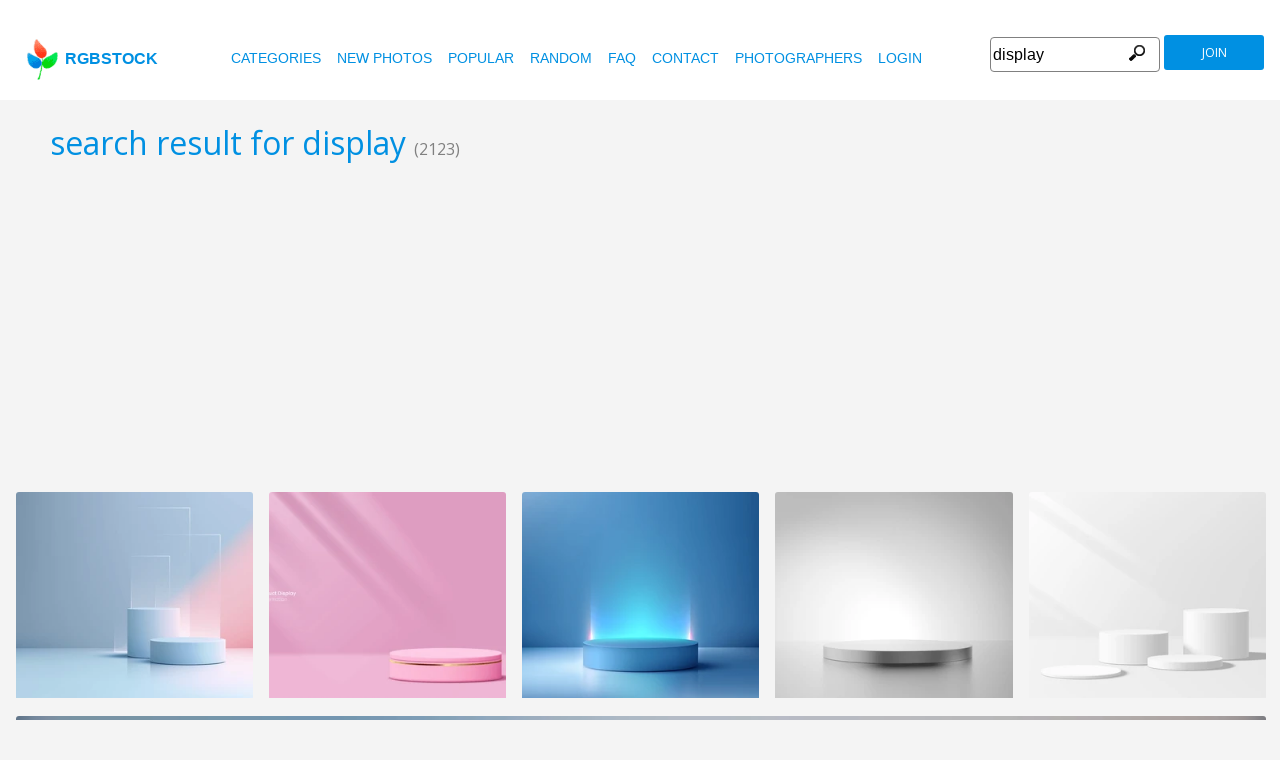

--- FILE ---
content_type: text/html
request_url: https://www.rgbstock.com/images/display
body_size: 9469
content:
<!DOCTYPE html>

<html lang="en">
    <head>

        <title>Free stock photos - Rgbstock - Free stock images</title>
        <link rel="stylesheet" href="/nrgb/css/">
        <link rel="canonical" href="http://www.rgbstock.com/images/display">
        

<meta name="viewport" content="width=device-width, minimum-scale=1.0">
<meta http-equiv="content-type" content="text/html; charset=utf-8" />
<meta name="Keywords" content="random free stock photos, free stock images, photo, photos, free, stock, stock photo, stockphoto, stock photos,image, images, graphic, design, photography, free high quality photos, vector graphic, vectors, photo search, free images, free pictures, royalty free, royalty-free, stock photography, stock images, photo sharing">
<meta name="Description" content=",  Download totally free stock photos from Rgbstock. More than 110,000 stock photos and stock images online. Free account." >
<meta name="msapplication-TileColor" content="#ffffff"/>
<meta name="msapplication-TileImage" content="/img/logo_w8.png"/>
<link rel="icon"  href="/img/logo_w8.png" />

<link rel="alternate" hreflang="pl" href="http://www.rgbstock.pl/images/display">
<link rel="alternate" hreflang="nl" href="http://www.rgbstock.nl/images/display">
<link rel="alternate" hreflang="es" href="http://www.rgbstock.es/images/display">
<link rel="alternate" hreflang="de" href="http://www.rgbstock.de/images/display">
<link rel="alternate" hreflang="ja" href="http://www.rgbstock.jp/images/display">
<link rel="alternate" hreflang="pt" href="http://www.rgbstock.br.com/images/display">
<link rel="alternate" hreflang="en" href="http://www.rgbstock.com/images/display">
<link rel="alternate" hreflang="x-default" href="http://www.rgbstock.com/images/display">

<link rel="search" href="/opensearch/opensearch.xml" type="application/opensearchdescription+xml" title="Rgbstock.com" />
<link rel="dns-prefetch" href="//a.rgbimg.com" />
<link rel="dns-prefetch" href="//b.rgbimg.com" />
<link rel="dns-prefetch" href="//l.rgbimg.com" />
<link rel="dns-prefetch" href="//m.rgbimg.com" />
<meta name="geo.placename" content="Germany" />
<meta name="geo.position" content="50.4779;12.3713" />
<meta name="geo.region" content="Germany" />
<meta name="ICBM" content="50.4779,12.3713" />

<link rel="alternate" type="application/rss+xml" title="RGBStock.com new stock photos" href="http://feeds.feedburner.com/Rgbstockcom-New" />
<link rel="alternate" type="application/rss+xml" title="RGBStock.com popular stock photos" href="http://feeds.feedburner.com/RGBStockcom-popular" />
<link href="https://fonts.googleapis.com/css?family=Open+Sans" rel="stylesheet">
<link href="https://fonts.googleapis.com/icon?family=Material+Icons" rel="stylesheet">
<script async src="https://pagead2.googlesyndication.com/pagead/js/adsbygoogle.js?client=ca-pub-8085413081854836" crossorigin="anonymous"></script>

<!-- %%application::apps/v2/default/pixel::start%% -->
<!-- %%application::apps/v2/default/adinclude::start%% -->
<!-- %%include::parts/googlecounter.html%% -->
<script>
// if(window.top == window.self) {
//     let saquraiapp=document.createElement('script');
//     saquraiapp.src='https://be.saqurai.nl/include/abbab552-ef19-46ff-ab5a-cbe2daab4c30/';
//     saquraiapp.type='text/javascript';
//     saquraiapp.defer=true;
//     document.getElementsByTagName('head').item(0).appendChild(saquraiapp);
// }
</script>

<script type="application/ld+json">
{
  "@context": "http://schema.org",
  "@type": "Organization",
  "name": "Rgbstock.com",
  "alternateName": "More than 110,000 stock photos totally free of charge",
  "url": "http://www.rgbstock.com",
 }
</script>
<script type="application/ld+json">
{
  "@context": "http://schema.org",
  "@type": "Organization",
  "url": "http://www.rgbstock.com",
  "logo": "http://www.rgbstock.com/nrgb/css/img/rgbstock-free-stock-photos.png"
}
</script>

    </head>

    <body class="generalpage">
    <div class="dezeniet">display models multiple part parts plastic retail sales shop display models shop window display models torsos window display models cultural culture decoration decorative Deepavali display-doorway-frame display-set distinctive diwali doorway festival-of-lights frame mogul special style anchor anchored anchored-down angle angled angles backdrop background displayed fixed garden garden-display garden-setting greenery heavy historic maritime maritime-display nautical old plants rain raining ship ship’s anchor shrubbery shrubs solid wet baby lens camera camera lens display camera lens on display camera lenses digital camera digital lens dslr fish eye high contact t lens lens lens display lens expo portrait lens soft lens telephoto wide angle clothes clothing fashion lingerie mall mannequin mannequin display shopping underwear bloom blooming blossom blossoming blossoms displays floral arrangement floral arrangements floral display floral displays flower flower arrangement flower arrangements flower boxes flowers horizontal interlocking interlocking stones nature nobody outdoor outdoors pattern patterns plant stone stone wall stone walls stones stonewall stonewalls wall walls concept fake grass green green grass indoor plastic grass toy buds colorful colourful flowering flowering plum flowering plum tree fruit tree hardy leaves petals pink Prunus purple foliage spring Spring display street display street verges trees verge </div>
    <div class="rgbtopbar"></div>
         <a href="/" class="logo">
              <img src="/nrgb/css/img/rgbstock-free-stock-photos.png" alt="Rgbstock: free stock photos" title="Rgbstock: free stock photos">rgbstock
          </a>
         
          <div class="topheader topheaderblue">
              <div class="topmenuhandler">
                <span></span>
                <span></span>
                <span></span>
                <span></span>
              </div>

              <div class="topmenu">
                <div class="linkbar">
  <p class="dezeniet"><span class="shwcookiepp"></span></p>
	<a class="link" href="/categories" title="categories">categories</a>
	<a class="link" href="/new" title="new photos">new photos</a>
	<a class="link" href="/mostdownloaded" title="popular">popular</a>
	<a class="link" href="/random" title="random">random</a>
	<a class="link" href="/faq" title="FAQ">FAQ</a>
	<a class="link" href="/contact" title="contact">contact</a>
	<a class="link" href="/photographers" title="photographers">photographers</a>
  <a class="link" href="/login" title="login">Login</a>
  <!-- <span class="linkbar-languages">
      <a href="https://www.rgbstock.com.br">BR</a>
      <a href="https://www.rgbstock.de">DE</a>
      <a href="https://www.rgbstock.com">EN</a>
      <a href="https://www.rgbstock.es">ES</a>
      <a href="https://www.rgbstock.es">NL</a>
      <a href="https://www.rgbstock.pl">PL</a>
  </span> -->

</div>
<div class="searchformdiv searchformanonymous">
      <form onSubmit="document.location = '/images/' + this.sfpht.value; return false;">
          <input class="respinp" id="phtr" name="sfpht" type="text" value="display" placeholder="search">
          <input value="search" title="" class="button" type="submit">
      </form>
      <a href="/register" class="registerbutton registerbuttonanonymous">join</a>
</div>

              </div>
          </div>




    <div class="rgbcontainer">
		<h1>search result for display <span class="h1number">(2123)</span></h1>
		<h2 class=" dezeniet">Rgbstock free stock photos</h2>
	</div>

    <div class="premium-photos frontpage-photos"  data-empty="true" id="frontpagephotos">
        <a class="sstck pre-sstck" href="#"><span class="loader"></span></a>
        <a class="sstck pre-sstck" href="#"><span class="loader"></span></a>
        <a class="sstck pre-sstck" href="#"><span class="loader"></span></a>
        <a class="sstck pre-sstck" href="#"><span class="loader"></span></a>
        <a class="sstck pre-sstck" href="#"><span class="loader"></span></a>
        <a class="sstck pre-sstck" href="#"><span class="loader"></span></a>
    </div>

	<div class="rgbcontainer">

		<div class="extrasearchresultoptions">
			<span>order by</span><select name="orderby"  class="orderbyselect"><option value="/images/display/" selected>relevance</option><option value="/images/bydate/display">latest</option><option value="/images/bydate/reverse/display/">oldest</option><option value="/images/bydownloads/display/">most downloads</option><option value="/images/bydownloads/reverse/display/">less dowloads</option></select>
		</div>
		
	</div>

	<div></div>


	<div class="rgbcontainer mason25">
        <div class="grid-sizer25"></div>
        

<DIV class="masonitem photoitem" data-width="100" data-height="93">
	<a href="/photo/mX35EKy/plastic+torsos" title="plastic torsos">
		<img src="/img/dot.gif" class="msonoverlay">
		<img class="bttrlazyloading" data-bttrlazyloading-lg-src="//a.rgbimg.com/cache1qecCV/users/t/ta/tacluda//300/mX35EKy.jpg" src="/img/dot.gif">
	</a>
	<noscript><img src="//a.rgbimg.com/cache1qecCV/users/t/ta/tacluda//300/mX35EKy.jpg"></noscript>

	<div class="masonitemdescription">
		<span class="downloadnumber rgbtooltip"  title="Number of downloads: 5">5</span>
		<span class="downloadnumber  rgbtooltip" title="likes: 0">0 <span class="material-icons small-material materiallike">&#xE87D;</span></span>

		<span class="material-icons small-material rgbtooltip addtolightbox" title="add image to lightbox"  data-json='{\"title\":\"plastic torsos\",\"user\":\"TACLUDA\",\"width\":\"100\",\"height\":\"93\"}' data-image="TACLUDA:mX35EKy">grade</span>
        <span  class="material-icons small-material rgbtooltip" title="Artist: TACLUDA"><a href="/gallery/TACLUDA/">account_circle</a></span>

        <span class="phototitle">plastic torsos</span>
	</div>
	<div class="lightbox-status"></div>
</div>


<DIV class="masonitem photoitem" data-width="100" data-height="83">
	<a href="/photo/pz0aoNA/mogul+style+doorway+frame2" title="mogul style doorway frame2">
		<img src="/img/dot.gif" class="msonoverlay">
		<img class="bttrlazyloading" data-bttrlazyloading-lg-src="/cache1AgKwC/users/t/ta/tacluda//300/pz0aoNA.jpg" src="/img/dot.gif">
	</a>
	<noscript><img src="/cache1AgKwC/users/t/ta/tacluda//300/pz0aoNA.jpg"></noscript>

	<div class="masonitemdescription">
		<span class="downloadnumber rgbtooltip"  title="Number of downloads: 1">1</span>
		<span class="downloadnumber  rgbtooltip" title="likes: 0">0 <span class="material-icons small-material materiallike">&#xE87D;</span></span>

		<span class="material-icons small-material rgbtooltip addtolightbox" title="add image to lightbox"  data-json='{\"title\":\"mogul style doorway frame2\",\"user\":\"TACLUDA\",\"width\":\"100\",\"height\":\"83\"}' data-image="TACLUDA:pz0aoNA">grade</span>
        <span  class="material-icons small-material rgbtooltip" title="Artist: TACLUDA"><a href="/gallery/TACLUDA/">account_circle</a></span>

        <span class="phototitle">mogul style doorway frame2</span>
	</div>
	<div class="lightbox-status"></div>
</div>


<DIV class="masonitem photoitem" data-width="71" data-height="100">
	<a href="/photo/pz0al56/mogul+style+doorway+frame1" title="mogul style doorway frame1">
		<img src="/img/dot.gif" class="msonoverlay">
		<img class="bttrlazyloading" data-bttrlazyloading-lg-src="/cache1AgKwn/users/t/ta/tacluda//300/pz0al56.jpg" src="/img/dot.gif">
	</a>
	<noscript><img src="/cache1AgKwn/users/t/ta/tacluda//300/pz0al56.jpg"></noscript>

	<div class="masonitemdescription">
		<span class="downloadnumber rgbtooltip"  title="Number of downloads: 3">3</span>
		<span class="downloadnumber  rgbtooltip" title="likes: 2">2 <span class="material-icons small-material materiallike">&#xE87D;</span></span>

		<span class="material-icons small-material rgbtooltip addtolightbox" title="add image to lightbox"  data-json='{\"title\":\"mogul style doorway frame1\",\"user\":\"TACLUDA\",\"width\":\"71\",\"height\":\"100\"}' data-image="TACLUDA:pz0al56">grade</span>
        <span  class="material-icons small-material rgbtooltip" title="Artist: TACLUDA"><a href="/gallery/TACLUDA/">account_circle</a></span>

        <span class="phototitle">mogul style doorway frame1</span>
	</div>
	<div class="lightbox-status"></div>
</div>


<DIV class="masonitem photoitem" data-width="84" data-height="100">
	<a href="/photo/nfZHl9K/anchor+in+the+rain" title="anchor in the rain">
		<img src="/img/dot.gif" class="msonoverlay">
		<img class="bttrlazyloading" data-bttrlazyloading-lg-src="/cache1rp1OR/users/t/ta/tacluda//300/nfZHl9K.jpg" src="/img/dot.gif">
	</a>
	<noscript><img src="/cache1rp1OR/users/t/ta/tacluda//300/nfZHl9K.jpg"></noscript>

	<div class="masonitemdescription">
		<span class="downloadnumber rgbtooltip"  title="Number of downloads: 17">17</span>
		<span class="downloadnumber  rgbtooltip" title="likes: 2">2 <span class="material-icons small-material materiallike">&#xE87D;</span></span>

		<span class="material-icons small-material rgbtooltip addtolightbox" title="add image to lightbox"  data-json='{\"title\":\"anchor in the rain\",\"user\":\"TACLUDA\",\"width\":\"84\",\"height\":\"100\"}' data-image="TACLUDA:nfZHl9K">grade</span>
        <span  class="material-icons small-material rgbtooltip" title="Artist: TACLUDA"><a href="/gallery/TACLUDA/">account_circle</a></span>

        <span class="phototitle">anchor in the rain</span>
	</div>
	<div class="lightbox-status"></div>
</div>


<DIV class="masonitem photoitem" data-width="100" data-height="66">
	<a href="/photo/qIiw39y/DSLR+Wide+angle+and+zoom" title="DSLR Wide angle and zoom">
		<img src="/img/dot.gif" class="msonoverlay">
		<img class="bttrlazyloading" data-bttrlazyloading-lg-src="//a.rgbimg.com/cache1EGTRN/users/s/sa/savvas511//300/qIiw39y.jpg" src="/img/dot.gif">
	</a>
	<noscript><img src="//a.rgbimg.com/cache1EGTRN/users/s/sa/savvas511//300/qIiw39y.jpg"></noscript>

	<div class="masonitemdescription">
		<span class="downloadnumber rgbtooltip"  title="Number of downloads: 3">3</span>
		<span class="downloadnumber  rgbtooltip" title="likes: 1">1 <span class="material-icons small-material materiallike">&#xE87D;</span></span>

		<span class="material-icons small-material rgbtooltip addtolightbox" title="add image to lightbox"  data-json='{\"title\":\"DSLR Wide angle and zoom\",\"user\":\"savvas511\",\"width\":\"100\",\"height\":\"66\"}' data-image="savvas511:qIiw39y">grade</span>
        <span  class="material-icons small-material rgbtooltip" title="Artist: savvas511"><a href="/gallery/savvas511/">account_circle</a></span>

        <span class="phototitle">DSLR Wide angle and zoom</span>
	</div>
	<div class="lightbox-status"></div>
</div>


<DIV class="masonitem photoitem" data-width="100" data-height="66">
	<a href="/photo/qIiweWm/DSLR+Wide+angle+and+zoom" title="DSLR Wide angle and zoom">
		<img src="/img/dot.gif" class="msonoverlay">
		<img class="bttrlazyloading" data-bttrlazyloading-lg-src="/cache1EGTDn/users/s/sa/savvas511//300/qIiweWm.jpg" src="/img/dot.gif">
	</a>
	<noscript><img src="/cache1EGTDn/users/s/sa/savvas511//300/qIiweWm.jpg"></noscript>

	<div class="masonitemdescription">
		<span class="downloadnumber rgbtooltip"  title="Number of downloads: 6">6</span>
		<span class="downloadnumber  rgbtooltip" title="likes: 0">0 <span class="material-icons small-material materiallike">&#xE87D;</span></span>

		<span class="material-icons small-material rgbtooltip addtolightbox" title="add image to lightbox"  data-json='{\"title\":\"DSLR Wide angle and zoom\",\"user\":\"savvas511\",\"width\":\"100\",\"height\":\"66\"}' data-image="savvas511:qIiweWm">grade</span>
        <span  class="material-icons small-material rgbtooltip" title="Artist: savvas511"><a href="/gallery/savvas511/">account_circle</a></span>

        <span class="phototitle">DSLR Wide angle and zoom</span>
	</div>
	<div class="lightbox-status"></div>
</div>


<DIV class="masonitem photoitem" data-width="67" data-height="100">
	<a href="/photo/mlCrhsw/mannequin" title="mannequin">
		<img src="/img/dot.gif" class="msonoverlay">
		<img class="bttrlazyloading" data-bttrlazyloading-lg-src="/cache1nUk2J/users/n/na/nazreth//300/mlCrhsw.jpg" src="/img/dot.gif">
	</a>
	<noscript><img src="/cache1nUk2J/users/n/na/nazreth//300/mlCrhsw.jpg"></noscript>

	<div class="masonitemdescription">
		<span class="downloadnumber rgbtooltip"  title="Number of downloads: 40">40</span>
		<span class="downloadnumber  rgbtooltip" title="likes: 1">1 <span class="material-icons small-material materiallike">&#xE87D;</span></span>

		<span class="material-icons small-material rgbtooltip addtolightbox" title="add image to lightbox"  data-json='{\"title\":\"mannequin\",\"user\":\"nazreth\",\"width\":\"67\",\"height\":\"100\"}' data-image="nazreth:mlCrhsw">grade</span>
        <span  class="material-icons small-material rgbtooltip" title="Artist: nazreth"><a href="/gallery/nazreth/">account_circle</a></span>

        <span class="phototitle">mannequin</span>
	</div>
	<div class="lightbox-status"></div>
</div>


<DIV class="masonitem photoitem" data-width="100" data-height="66">
	<a href="/photo/ntfpgrG/assorted+potted+flowers" title="assorted potted flowers">
		<img src="/img/dot.gif" class="msonoverlay">
		<img class="bttrlazyloading" data-bttrlazyloading-lg-src="/cache1sdYt1/users/k/ka/kayfoto//300/ntfpgrG.jpg" src="/img/dot.gif">
	</a>
	<noscript><img src="/cache1sdYt1/users/k/ka/kayfoto//300/ntfpgrG.jpg"></noscript>

	<div class="masonitemdescription">
		<span class="downloadnumber rgbtooltip"  title="Number of downloads: 50">50</span>
		<span class="downloadnumber  rgbtooltip" title="likes: 1">1 <span class="material-icons small-material materiallike">&#xE87D;</span></span>

		<span class="material-icons small-material rgbtooltip addtolightbox" title="add image to lightbox"  data-json='{\"title\":\"assorted potted flowers\",\"user\":\"kayfoto\",\"width\":\"100\",\"height\":\"66\"}' data-image="kayfoto:ntfpgrG">grade</span>
        <span  class="material-icons small-material rgbtooltip" title="Artist: kayfoto"><a href="/gallery/kayfoto/">account_circle</a></span>

        <span class="phototitle">assorted potted flowers</span>
	</div>
	<div class="lightbox-status"></div>
</div>


<DIV class="masonitem photoitem" data-width="100" data-height="69">
	<a href="/photo/mlCs8Is/plastic+grass" title="plastic grass">
		<img src="/img/dot.gif" class="msonoverlay">
		<img class="bttrlazyloading" data-bttrlazyloading-lg-src="/cache1nUk61/users/n/na/nazreth//300/mlCs8Is.jpg" src="/img/dot.gif">
	</a>
	<noscript><img src="/cache1nUk61/users/n/na/nazreth//300/mlCs8Is.jpg"></noscript>

	<div class="masonitemdescription">
		<span class="downloadnumber rgbtooltip"  title="Number of downloads: 55">55</span>
		<span class="downloadnumber  rgbtooltip" title="likes: 1">1 <span class="material-icons small-material materiallike">&#xE87D;</span></span>

		<span class="material-icons small-material rgbtooltip addtolightbox" title="add image to lightbox"  data-json='{\"title\":\"plastic grass\",\"user\":\"nazreth\",\"width\":\"100\",\"height\":\"69\"}' data-image="nazreth:mlCs8Is">grade</span>
        <span  class="material-icons small-material rgbtooltip" title="Artist: nazreth"><a href="/gallery/nazreth/">account_circle</a></span>

        <span class="phototitle">plastic grass</span>
	</div>
	<div class="lightbox-status"></div>
</div>


<DIV class="masonitem photoitem" data-width="71" data-height="100">
	<a href="/photo/mAw5Mm2/flowering+plum+tree" title="flowering plum tree">
		<img src="/img/dot.gif" class="msonoverlay">
		<img class="bttrlazyloading" data-bttrlazyloading-lg-src="/cache1oPAze/users/t/ta/tacluda//300/mAw5Mm2.jpg" src="/img/dot.gif">
	</a>
	<noscript><img src="/cache1oPAze/users/t/ta/tacluda//300/mAw5Mm2.jpg"></noscript>

	<div class="masonitemdescription">
		<span class="downloadnumber rgbtooltip"  title="Number of downloads: 74">74</span>
		<span class="downloadnumber  rgbtooltip" title="likes: 1">1 <span class="material-icons small-material materiallike">&#xE87D;</span></span>

		<span class="material-icons small-material rgbtooltip addtolightbox" title="add image to lightbox"  data-json='{\"title\":\"flowering plum tree\",\"user\":\"TACLUDA\",\"width\":\"71\",\"height\":\"100\"}' data-image="TACLUDA:mAw5Mm2">grade</span>
        <span  class="material-icons small-material rgbtooltip" title="Artist: TACLUDA"><a href="/gallery/TACLUDA/">account_circle</a></span>

        <span class="phototitle">flowering plum tree</span>
	</div>
	<div class="lightbox-status"></div>
</div>


<DIV class="masonitem photoitem" data-width="85" data-height="100">
	<a href="/photo/mAw5MiO/flowering+plum+tree" title="flowering plum tree">
		<img src="/img/dot.gif" class="msonoverlay">
		<img class="bttrlazyloading" data-bttrlazyloading-lg-src="//a.rgbimg.com/cache1oPAzb/users/t/ta/tacluda//300/mAw5MiO.jpg" src="/img/dot.gif">
	</a>
	<noscript><img src="//a.rgbimg.com/cache1oPAzb/users/t/ta/tacluda//300/mAw5MiO.jpg"></noscript>

	<div class="masonitemdescription">
		<span class="downloadnumber rgbtooltip"  title="Number of downloads: 65">65</span>
		<span class="downloadnumber  rgbtooltip" title="likes: 2">2 <span class="material-icons small-material materiallike">&#xE87D;</span></span>

		<span class="material-icons small-material rgbtooltip addtolightbox" title="add image to lightbox"  data-json='{\"title\":\"flowering plum tree\",\"user\":\"TACLUDA\",\"width\":\"85\",\"height\":\"100\"}' data-image="TACLUDA:mAw5MiO">grade</span>
        <span  class="material-icons small-material rgbtooltip" title="Artist: TACLUDA"><a href="/gallery/TACLUDA/">account_circle</a></span>

        <span class="phototitle">flowering plum tree</span>
	</div>
	<div class="lightbox-status"></div>
</div>


<DIV class="masonitem photoitem" data-width="100" data-height="72">
	<a href="/photo/mAw5MfA/flowering+plum+tree" title="flowering plum tree">
		<img src="/img/dot.gif" class="msonoverlay">
		<img class="bttrlazyloading" data-bttrlazyloading-lg-src="/cache1oPAz9/users/t/ta/tacluda//300/mAw5MfA.jpg" src="/img/dot.gif">
	</a>
	<noscript><img src="/cache1oPAz9/users/t/ta/tacluda//300/mAw5MfA.jpg"></noscript>

	<div class="masonitemdescription">
		<span class="downloadnumber rgbtooltip"  title="Number of downloads: 66">66</span>
		<span class="downloadnumber  rgbtooltip" title="likes: 2">2 <span class="material-icons small-material materiallike">&#xE87D;</span></span>

		<span class="material-icons small-material rgbtooltip addtolightbox" title="add image to lightbox"  data-json='{\"title\":\"flowering plum tree\",\"user\":\"TACLUDA\",\"width\":\"100\",\"height\":\"72\"}' data-image="TACLUDA:mAw5MfA">grade</span>
        <span  class="material-icons small-material rgbtooltip" title="Artist: TACLUDA"><a href="/gallery/TACLUDA/">account_circle</a></span>

        <span class="phototitle">flowering plum tree</span>
	</div>
	<div class="lightbox-status"></div>
</div>


<DIV class="masonitem photoitem" data-width="100" data-height="55">
	<a href="/photo/ohbjQB0/H+for+helicopter" title="H for helicopter">
		<img src="/img/dot.gif" class="msonoverlay">
		<img class="bttrlazyloading" data-bttrlazyloading-lg-src="/cache1vjV9C/users/t/ta/tacluda//300/ohbjQB0.jpg" src="/img/dot.gif">
	</a>
	<noscript><img src="/cache1vjV9C/users/t/ta/tacluda//300/ohbjQB0.jpg"></noscript>

	<div class="masonitemdescription">
		<span class="downloadnumber rgbtooltip"  title="Number of downloads: 4">4</span>
		<span class="downloadnumber  rgbtooltip" title="likes: 0">0 <span class="material-icons small-material materiallike">&#xE87D;</span></span>

		<span class="material-icons small-material rgbtooltip addtolightbox" title="add image to lightbox"  data-json='{\"title\":\"H for helicopter\",\"user\":\"TACLUDA\",\"width\":\"100\",\"height\":\"55\"}' data-image="TACLUDA:ohbjQB0">grade</span>
        <span  class="material-icons small-material rgbtooltip" title="Artist: TACLUDA"><a href="/gallery/TACLUDA/">account_circle</a></span>

        <span class="phototitle">H for helicopter</span>
	</div>
	<div class="lightbox-status"></div>
</div>


<DIV class="masonitem photoitem" data-width="100" data-height="75">
	<a href="/photo/mvFddeu/Windowboxes" title="Windowboxes">
		<img src="/img/dot.gif" class="msonoverlay">
		<img class="bttrlazyloading" data-bttrlazyloading-lg-src="//a.rgbimg.com/cache1owVZ0/users/m/mi/micromoth//300/mvFddeu.jpg" src="/img/dot.gif">
	</a>
	<noscript><img src="//a.rgbimg.com/cache1owVZ0/users/m/mi/micromoth//300/mvFddeu.jpg"></noscript>

	<div class="masonitemdescription">
		<span class="downloadnumber rgbtooltip"  title="Number of downloads: 8">8</span>
		<span class="downloadnumber  rgbtooltip" title="likes: 0">0 <span class="material-icons small-material materiallike">&#xE87D;</span></span>

		<span class="material-icons small-material rgbtooltip addtolightbox" title="add image to lightbox"  data-json='{\"title\":\"Windowboxes\",\"user\":\"micromoth\",\"width\":\"100\",\"height\":\"75\"}' data-image="micromoth:mvFddeu">grade</span>
        <span  class="material-icons small-material rgbtooltip" title="Artist: micromoth"><a href="/gallery/micromoth/">account_circle</a></span>

        <span class="phototitle">Windowboxes</span>
	</div>
	<div class="lightbox-status"></div>
</div>


<DIV class="masonitem photoitem" data-width="100" data-height="74">
	<a href="/photo/sK6kUqe/peacock+display3" title="peacock display3">
		<img src="/img/dot.gif" class="msonoverlay">
		<img class="bttrlazyloading" data-bttrlazyloading-lg-src="/cache1MxtbY/users/t/ta/tacluda//300/sK6kUqe.jpg" src="/img/dot.gif">
	</a>
	<noscript><img src="/cache1MxtbY/users/t/ta/tacluda//300/sK6kUqe.jpg"></noscript>

	<div class="masonitemdescription">
		<span class="downloadnumber rgbtooltip"  title="Number of downloads: 2">2</span>
		<span class="downloadnumber  rgbtooltip" title="likes: 0">0 <span class="material-icons small-material materiallike">&#xE87D;</span></span>

		<span class="material-icons small-material rgbtooltip addtolightbox" title="add image to lightbox"  data-json='{\"title\":\"peacock display3\",\"user\":\"TACLUDA\",\"width\":\"100\",\"height\":\"74\"}' data-image="TACLUDA:sK6kUqe">grade</span>
        <span  class="material-icons small-material rgbtooltip" title="Artist: TACLUDA"><a href="/gallery/TACLUDA/">account_circle</a></span>

        <span class="phototitle">peacock display3</span>
	</div>
	<div class="lightbox-status"></div>
</div>


<DIV class="masonitem photoitem" data-width="100" data-height="74">
	<a href="/photo/sK6kRMc/peacock+display2" title="peacock display2">
		<img src="/img/dot.gif" class="msonoverlay">
		<img class="bttrlazyloading" data-bttrlazyloading-lg-src="//a.rgbimg.com/cache1MxsXt/users/t/ta/tacluda//300/sK6kRMc.jpg" src="/img/dot.gif">
	</a>
	<noscript><img src="//a.rgbimg.com/cache1MxsXt/users/t/ta/tacluda//300/sK6kRMc.jpg"></noscript>

	<div class="masonitemdescription">
		<span class="downloadnumber rgbtooltip"  title="Number of downloads: 4">4</span>
		<span class="downloadnumber  rgbtooltip" title="likes: 2">2 <span class="material-icons small-material materiallike">&#xE87D;</span></span>

		<span class="material-icons small-material rgbtooltip addtolightbox" title="add image to lightbox"  data-json='{\"title\":\"peacock display2\",\"user\":\"TACLUDA\",\"width\":\"100\",\"height\":\"74\"}' data-image="TACLUDA:sK6kRMc">grade</span>
        <span  class="material-icons small-material rgbtooltip" title="Artist: TACLUDA"><a href="/gallery/TACLUDA/">account_circle</a></span>

        <span class="phototitle">peacock display2</span>
	</div>
	<div class="lightbox-status"></div>
</div>


<DIV class="masonitem photoitem" data-width="100" data-height="75">
	<a href="/photo/mLqhgiU/flower+shop" title="flower shop">
		<img src="/img/dot.gif" class="msonoverlay">
		<img class="bttrlazyloading" data-bttrlazyloading-lg-src="//a.rgbimg.com/cache1pvvP2/users/a/al/alexbruda//300/mLqhgiU.jpg" src="/img/dot.gif">
	</a>
	<noscript><img src="//a.rgbimg.com/cache1pvvP2/users/a/al/alexbruda//300/mLqhgiU.jpg"></noscript>

	<div class="masonitemdescription">
		<span class="downloadnumber rgbtooltip"  title="Number of downloads: 29">29</span>
		<span class="downloadnumber  rgbtooltip" title="likes: 0">0 <span class="material-icons small-material materiallike">&#xE87D;</span></span>

		<span class="material-icons small-material rgbtooltip addtolightbox" title="add image to lightbox"  data-json='{\"title\":\"flower shop\",\"user\":\"alexbruda\",\"width\":\"100\",\"height\":\"75\"}' data-image="alexbruda:mLqhgiU">grade</span>
        <span  class="material-icons small-material rgbtooltip" title="Artist: alexbruda"><a href="/gallery/alexbruda/">account_circle</a></span>

        <span class="phototitle">flower shop</span>
	</div>
	<div class="lightbox-status"></div>
</div>


<DIV class="masonitem photoitem" data-width="100" data-height="66">
	<a href="/photo/qLFIkBk/helicopter+landing+place" title="helicopter landing place">
		<img src="/img/dot.gif" class="msonoverlay">
		<img class="bttrlazyloading" data-bttrlazyloading-lg-src="//a.rgbimg.com/cache1EU04l/users/a/ay/ayla87//300/qLFIkBk.jpg" src="/img/dot.gif">
	</a>
	<noscript><img src="//a.rgbimg.com/cache1EU04l/users/a/ay/ayla87//300/qLFIkBk.jpg"></noscript>

	<div class="masonitemdescription">
		<span class="downloadnumber rgbtooltip"  title="Number of downloads: 4">4</span>
		<span class="downloadnumber  rgbtooltip" title="likes: 0">0 <span class="material-icons small-material materiallike">&#xE87D;</span></span>

		<span class="material-icons small-material rgbtooltip addtolightbox" title="add image to lightbox"  data-json='{\"title\":\"helicopter landing place\",\"user\":\"Ayla87\",\"width\":\"100\",\"height\":\"66\"}' data-image="Ayla87:qLFIkBk">grade</span>
        <span  class="material-icons small-material rgbtooltip" title="Artist: Ayla87"><a href="/gallery/Ayla87/">account_circle</a></span>

        <span class="phototitle">helicopter landing place</span>
	</div>
	<div class="lightbox-status"></div>
</div>


<DIV class="masonitem photoitem" data-width="75" data-height="100">
	<a href="/photo/nNR3XeI/frozen+value" title="frozen value">
		<img src="/img/dot.gif" class="msonoverlay">
		<img class="bttrlazyloading" data-bttrlazyloading-lg-src="//a.rgbimg.com/cache1tvbMh/users/t/ta/tacluda//300/nNR3XeI.jpg" src="/img/dot.gif">
	</a>
	<noscript><img src="//a.rgbimg.com/cache1tvbMh/users/t/ta/tacluda//300/nNR3XeI.jpg"></noscript>

	<div class="masonitemdescription">
		<span class="downloadnumber rgbtooltip"  title="Number of downloads: 8">8</span>
		<span class="downloadnumber  rgbtooltip" title="likes: 1">1 <span class="material-icons small-material materiallike">&#xE87D;</span></span>

		<span class="material-icons small-material rgbtooltip addtolightbox" title="add image to lightbox"  data-json='{\"title\":\"frozen value\",\"user\":\"TACLUDA\",\"width\":\"75\",\"height\":\"100\"}' data-image="TACLUDA:nNR3XeI">grade</span>
        <span  class="material-icons small-material rgbtooltip" title="Artist: TACLUDA"><a href="/gallery/TACLUDA/">account_circle</a></span>

        <span class="phototitle">frozen value</span>
	</div>
	<div class="lightbox-status"></div>
</div>


<DIV class="masonitem photoitem" data-width="100" data-height="69">
	<a href="/photo/ngPZZhS/apple+shine" title="apple shine">
		<img src="/img/dot.gif" class="msonoverlay">
		<img class="bttrlazyloading" data-bttrlazyloading-lg-src="/cache1rsgRE/users/t/ta/tacluda//300/ngPZZhS.jpg" src="/img/dot.gif">
	</a>
	<noscript><img src="/cache1rsgRE/users/t/ta/tacluda//300/ngPZZhS.jpg"></noscript>

	<div class="masonitemdescription">
		<span class="downloadnumber rgbtooltip"  title="Number of downloads: 18">18</span>
		<span class="downloadnumber  rgbtooltip" title="likes: 1">1 <span class="material-icons small-material materiallike">&#xE87D;</span></span>

		<span class="material-icons small-material rgbtooltip addtolightbox" title="add image to lightbox"  data-json='{\"title\":\"apple shine\",\"user\":\"TACLUDA\",\"width\":\"100\",\"height\":\"69\"}' data-image="TACLUDA:ngPZZhS">grade</span>
        <span  class="material-icons small-material rgbtooltip" title="Artist: TACLUDA"><a href="/gallery/TACLUDA/">account_circle</a></span>

        <span class="phototitle">apple shine</span>
	</div>
	<div class="lightbox-status"></div>
</div>


<DIV class="masonitem photoitem" data-width="90" data-height="100">
	<a href="/photo/oI4dnTK/classroom+history5" title="classroom history5">
		<img src="/img/dot.gif" class="msonoverlay">
		<img class="bttrlazyloading" data-bttrlazyloading-lg-src="/cache1wZgHA/users/t/ta/tacluda//300/oI4dnTK.jpg" src="/img/dot.gif">
	</a>
	<noscript><img src="/cache1wZgHA/users/t/ta/tacluda//300/oI4dnTK.jpg"></noscript>

	<div class="masonitemdescription">
		<span class="downloadnumber rgbtooltip"  title="Number of downloads: 17">17</span>
		<span class="downloadnumber  rgbtooltip" title="likes: 0">0 <span class="material-icons small-material materiallike">&#xE87D;</span></span>

		<span class="material-icons small-material rgbtooltip addtolightbox" title="add image to lightbox"  data-json='{\"title\":\"classroom history5\",\"user\":\"TACLUDA\",\"width\":\"90\",\"height\":\"100\"}' data-image="TACLUDA:oI4dnTK">grade</span>
        <span  class="material-icons small-material rgbtooltip" title="Artist: TACLUDA"><a href="/gallery/TACLUDA/">account_circle</a></span>

        <span class="phototitle">classroom history5</span>
	</div>
	<div class="lightbox-status"></div>
</div>


<DIV class="masonitem photoitem" data-width="68" data-height="100">
	<a href="/photo/mVazUe6/colorful+cacti" title="colorful cacti">
		<img src="/img/dot.gif" class="msonoverlay">
		<img class="bttrlazyloading" data-bttrlazyloading-lg-src="//a.rgbimg.com/cache1q6YKQ/users/t/ta/tacluda//300/mVazUe6.jpg" src="/img/dot.gif">
	</a>
	<noscript><img src="//a.rgbimg.com/cache1q6YKQ/users/t/ta/tacluda//300/mVazUe6.jpg"></noscript>

	<div class="masonitemdescription">
		<span class="downloadnumber rgbtooltip"  title="Number of downloads: 1">1</span>
		<span class="downloadnumber  rgbtooltip" title="likes: 0">0 <span class="material-icons small-material materiallike">&#xE87D;</span></span>

		<span class="material-icons small-material rgbtooltip addtolightbox" title="add image to lightbox"  data-json='{\"title\":\"colorful cacti\",\"user\":\"TACLUDA\",\"width\":\"68\",\"height\":\"100\"}' data-image="TACLUDA:mVazUe6">grade</span>
        <span  class="material-icons small-material rgbtooltip" title="Artist: TACLUDA"><a href="/gallery/TACLUDA/">account_circle</a></span>

        <span class="phototitle">colorful cacti</span>
	</div>
	<div class="lightbox-status"></div>
</div>


<DIV class="masonitem photoitem" data-width="100" data-height="75">
	<a href="/photo/p8ek0bs/foliage+colour+lines3" title="foliage colour lines3">
		<img src="/img/dot.gif" class="msonoverlay">
		<img class="bttrlazyloading" data-bttrlazyloading-lg-src="//a.rgbimg.com/cache1yBQ51/users/t/ta/tacluda//300/p8ek0bs.jpg" src="/img/dot.gif">
	</a>
	<noscript><img src="//a.rgbimg.com/cache1yBQ51/users/t/ta/tacluda//300/p8ek0bs.jpg"></noscript>

	<div class="masonitemdescription">
		<span class="downloadnumber rgbtooltip"  title="Number of downloads: 5">5</span>
		<span class="downloadnumber  rgbtooltip" title="likes: 0">0 <span class="material-icons small-material materiallike">&#xE87D;</span></span>

		<span class="material-icons small-material rgbtooltip addtolightbox" title="add image to lightbox"  data-json='{\"title\":\"foliage colour lines3\",\"user\":\"TACLUDA\",\"width\":\"100\",\"height\":\"75\"}' data-image="TACLUDA:p8ek0bs">grade</span>
        <span  class="material-icons small-material rgbtooltip" title="Artist: TACLUDA"><a href="/gallery/TACLUDA/">account_circle</a></span>

        <span class="phototitle">foliage colour lines3</span>
	</div>
	<div class="lightbox-status"></div>
</div>


<DIV class="masonitem photoitem" data-width="81" data-height="100">
	<a href="/photo/mpq4xI4/birthday+cakes" title="birthday cakes">
		<img src="/img/dot.gif" class="msonoverlay">
		<img class="bttrlazyloading" data-bttrlazyloading-lg-src="//a.rgbimg.com/cache1o8VOJ/users/t/ta/tacluda//300/mpq4xI4.jpg" src="/img/dot.gif">
	</a>
	<noscript><img src="//a.rgbimg.com/cache1o8VOJ/users/t/ta/tacluda//300/mpq4xI4.jpg"></noscript>

	<div class="masonitemdescription">
		<span class="downloadnumber rgbtooltip"  title="Number of downloads: 178">178</span>
		<span class="downloadnumber  rgbtooltip" title="likes: 5">5 <span class="material-icons small-material materiallike">&#xE87D;</span></span>

		<span class="material-icons small-material rgbtooltip addtolightbox" title="add image to lightbox"  data-json='{\"title\":\"birthday cakes\",\"user\":\"TACLUDA\",\"width\":\"81\",\"height\":\"100\"}' data-image="TACLUDA:mpq4xI4">grade</span>
        <span  class="material-icons small-material rgbtooltip" title="Artist: TACLUDA"><a href="/gallery/TACLUDA/">account_circle</a></span>

        <span class="phototitle">birthday cakes</span>
	</div>
	<div class="lightbox-status"></div>
</div>


<DIV class="masonitem photoitem" data-width="94" data-height="100">
	<a href="/photo/nFG2WPS/colour+blades2" title="colour blades2">
		<img src="/img/dot.gif" class="msonoverlay">
		<img class="bttrlazyloading" data-bttrlazyloading-lg-src="//a.rgbimg.com/cache1sZKO6/users/t/ta/tacluda//300/nFG2WPS.jpg" src="/img/dot.gif">
	</a>
	<noscript><img src="//a.rgbimg.com/cache1sZKO6/users/t/ta/tacluda//300/nFG2WPS.jpg"></noscript>

	<div class="masonitemdescription">
		<span class="downloadnumber rgbtooltip"  title="Number of downloads: 5">5</span>
		<span class="downloadnumber  rgbtooltip" title="likes: 0">0 <span class="material-icons small-material materiallike">&#xE87D;</span></span>

		<span class="material-icons small-material rgbtooltip addtolightbox" title="add image to lightbox"  data-json='{\"title\":\"colour blades2\",\"user\":\"TACLUDA\",\"width\":\"94\",\"height\":\"100\"}' data-image="TACLUDA:nFG2WPS">grade</span>
        <span  class="material-icons small-material rgbtooltip" title="Artist: TACLUDA"><a href="/gallery/TACLUDA/">account_circle</a></span>

        <span class="phototitle">colour blades2</span>
	</div>
	<div class="lightbox-status"></div>
</div>


<DIV class="masonitem photoitem" data-width="100" data-height="80">
	<a href="/photo/nFG2U1c/colour+blades1" title="colour blades1">
		<img src="/img/dot.gif" class="msonoverlay">
		<img class="bttrlazyloading" data-bttrlazyloading-lg-src="//a.rgbimg.com/cache1sZKNU/users/t/ta/tacluda//300/nFG2U1c.jpg" src="/img/dot.gif">
	</a>
	<noscript><img src="//a.rgbimg.com/cache1sZKNU/users/t/ta/tacluda//300/nFG2U1c.jpg"></noscript>

	<div class="masonitemdescription">
		<span class="downloadnumber rgbtooltip"  title="Number of downloads: 11">11</span>
		<span class="downloadnumber  rgbtooltip" title="likes: 2">2 <span class="material-icons small-material materiallike">&#xE87D;</span></span>

		<span class="material-icons small-material rgbtooltip addtolightbox" title="add image to lightbox"  data-json='{\"title\":\"colour blades1\",\"user\":\"TACLUDA\",\"width\":\"100\",\"height\":\"80\"}' data-image="TACLUDA:nFG2U1c">grade</span>
        <span  class="material-icons small-material rgbtooltip" title="Artist: TACLUDA"><a href="/gallery/TACLUDA/">account_circle</a></span>

        <span class="phototitle">colour blades1</span>
	</div>
	<div class="lightbox-status"></div>
</div>


<DIV class="masonitem photoitem" data-width="58" data-height="100">
	<a href="/photo/mrQvUfS/armor+for+giants+and+midgets%3F" title="armor for giants and midgets?">
		<img src="/img/dot.gif" class="msonoverlay">
		<img class="bttrlazyloading" data-bttrlazyloading-lg-src="/cache1oig78/users/t/ta/tacluda//300/mrQvUfS.jpg" src="/img/dot.gif">
	</a>
	<noscript><img src="/cache1oig78/users/t/ta/tacluda//300/mrQvUfS.jpg"></noscript>

	<div class="masonitemdescription">
		<span class="downloadnumber rgbtooltip"  title="Number of downloads: 15">15</span>
		<span class="downloadnumber  rgbtooltip" title="likes: 0">0 <span class="material-icons small-material materiallike">&#xE87D;</span></span>

		<span class="material-icons small-material rgbtooltip addtolightbox" title="add image to lightbox"  data-json='{\"title\":\"armor for giants and midgets?\",\"user\":\"TACLUDA\",\"width\":\"58\",\"height\":\"100\"}' data-image="TACLUDA:mrQvUfS">grade</span>
        <span  class="material-icons small-material rgbtooltip" title="Artist: TACLUDA"><a href="/gallery/TACLUDA/">account_circle</a></span>

        <span class="phototitle">armor for giants and midgets?</span>
	</div>
	<div class="lightbox-status"></div>
</div>


<DIV class="masonitem photoitem" data-width="100" data-height="75">
	<a href="/photo/mICGd24/cold+prawns" title="cold prawns">
		<img src="/img/dot.gif" class="msonoverlay">
		<img class="bttrlazyloading" data-bttrlazyloading-lg-src="//a.rgbimg.com/cache1pkKvR/users/t/ta/tacluda//300/mICGd24.jpg" src="/img/dot.gif">
	</a>
	<noscript><img src="//a.rgbimg.com/cache1pkKvR/users/t/ta/tacluda//300/mICGd24.jpg"></noscript>

	<div class="masonitemdescription">
		<span class="downloadnumber rgbtooltip"  title="Number of downloads: 26">26</span>
		<span class="downloadnumber  rgbtooltip" title="likes: 0">0 <span class="material-icons small-material materiallike">&#xE87D;</span></span>

		<span class="material-icons small-material rgbtooltip addtolightbox" title="add image to lightbox"  data-json='{\"title\":\"cold prawns\",\"user\":\"TACLUDA\",\"width\":\"100\",\"height\":\"75\"}' data-image="TACLUDA:mICGd24">grade</span>
        <span  class="material-icons small-material rgbtooltip" title="Artist: TACLUDA"><a href="/gallery/TACLUDA/">account_circle</a></span>

        <span class="phototitle">cold prawns</span>
	</div>
	<div class="lightbox-status"></div>
</div>


<DIV class="masonitem photoitem" data-width="98" data-height="100">
	<a href="/photo/mTF85je/cold+prawns" title="cold prawns">
		<img src="/img/dot.gif" class="msonoverlay">
		<img class="bttrlazyloading" data-bttrlazyloading-lg-src="//a.rgbimg.com/cache1q1bxn/users/t/ta/tacluda//300/mTF85je.jpg" src="/img/dot.gif">
	</a>
	<noscript><img src="//a.rgbimg.com/cache1q1bxn/users/t/ta/tacluda//300/mTF85je.jpg"></noscript>

	<div class="masonitemdescription">
		<span class="downloadnumber rgbtooltip"  title="Number of downloads: 49">49</span>
		<span class="downloadnumber  rgbtooltip" title="likes: 0">0 <span class="material-icons small-material materiallike">&#xE87D;</span></span>

		<span class="material-icons small-material rgbtooltip addtolightbox" title="add image to lightbox"  data-json='{\"title\":\"cold prawns\",\"user\":\"TACLUDA\",\"width\":\"98\",\"height\":\"100\"}' data-image="TACLUDA:mTF85je">grade</span>
        <span  class="material-icons small-material rgbtooltip" title="Artist: TACLUDA"><a href="/gallery/TACLUDA/">account_circle</a></span>

        <span class="phototitle">cold prawns</span>
	</div>
	<div class="lightbox-status"></div>
</div>


<DIV class="masonitem photoitem" data-width="100" data-height="71">
	<a href="/photo/mICFM8E/cold+prawns" title="cold prawns">
		<img src="/img/dot.gif" class="msonoverlay">
		<img class="bttrlazyloading" data-bttrlazyloading-lg-src="/cache1pkKub/users/t/ta/tacluda//300/mICFM8E.jpg" src="/img/dot.gif">
	</a>
	<noscript><img src="/cache1pkKub/users/t/ta/tacluda//300/mICFM8E.jpg"></noscript>

	<div class="masonitemdescription">
		<span class="downloadnumber rgbtooltip"  title="Number of downloads: 10">10</span>
		<span class="downloadnumber  rgbtooltip" title="likes: 0">0 <span class="material-icons small-material materiallike">&#xE87D;</span></span>

		<span class="material-icons small-material rgbtooltip addtolightbox" title="add image to lightbox"  data-json='{\"title\":\"cold prawns\",\"user\":\"TACLUDA\",\"width\":\"100\",\"height\":\"71\"}' data-image="TACLUDA:mICFM8E">grade</span>
        <span  class="material-icons small-material rgbtooltip" title="Artist: TACLUDA"><a href="/gallery/TACLUDA/">account_circle</a></span>

        <span class="phototitle">cold prawns</span>
	</div>
	<div class="lightbox-status"></div>
</div>


<DIV class="masonitem photoitem" data-width="100" data-height="83">
	<a href="/photo/tCuTZYy/plum+tree+blossoms" title="plum tree blossoms">
		<img src="/img/dot.gif" class="msonoverlay">
		<img class="bttrlazyloading" data-bttrlazyloading-lg-src="//a.rgbimg.com/cache1PRIXW/users/t/ta/tacluda//300/tCuTZYy.jpg" src="/img/dot.gif">
	</a>
	<noscript><img src="//a.rgbimg.com/cache1PRIXW/users/t/ta/tacluda//300/tCuTZYy.jpg"></noscript>

	<div class="masonitemdescription">
		<span class="downloadnumber rgbtooltip"  title="Number of downloads: 0">0</span>
		<span class="downloadnumber  rgbtooltip" title="likes: 0">0 <span class="material-icons small-material materiallike">&#xE87D;</span></span>

		<span class="material-icons small-material rgbtooltip addtolightbox" title="add image to lightbox"  data-json='{\"title\":\"plum tree blossoms\",\"user\":\"TACLUDA\",\"width\":\"100\",\"height\":\"83\"}' data-image="TACLUDA:tCuTZYy">grade</span>
        <span  class="material-icons small-material rgbtooltip" title="Artist: TACLUDA"><a href="/gallery/TACLUDA/">account_circle</a></span>

        <span class="phototitle">plum tree blossoms</span>
	</div>
	<div class="lightbox-status"></div>
</div>


<DIV class="masonitem photoitem" data-width="100" data-height="75">
	<a href="/photo/tUgEpY6/pink+plum+tree+flowers1" title="pink plum tree flowers1">
		<img src="/img/dot.gif" class="msonoverlay">
		<img class="bttrlazyloading" data-bttrlazyloading-lg-src="//a.rgbimg.com/cache1QZbl5/users/t/ta/tacluda//300/tUgEpY6.jpg" src="/img/dot.gif">
	</a>
	<noscript><img src="//a.rgbimg.com/cache1QZbl5/users/t/ta/tacluda//300/tUgEpY6.jpg"></noscript>

	<div class="masonitemdescription">
		<span class="downloadnumber rgbtooltip"  title="Number of downloads: 0">0</span>
		<span class="downloadnumber  rgbtooltip" title="likes: 0">0 <span class="material-icons small-material materiallike">&#xE87D;</span></span>

		<span class="material-icons small-material rgbtooltip addtolightbox" title="add image to lightbox"  data-json='{\"title\":\"pink plum tree flowers1\",\"user\":\"TACLUDA\",\"width\":\"100\",\"height\":\"75\"}' data-image="TACLUDA:tUgEpY6">grade</span>
        <span  class="material-icons small-material rgbtooltip" title="Artist: TACLUDA"><a href="/gallery/TACLUDA/">account_circle</a></span>

        <span class="phototitle">pink plum tree flowers1</span>
	</div>
	<div class="lightbox-status"></div>
</div>


<DIV class="masonitem photoitem" data-width="75" data-height="100">
	<a href="/photo/tUgEioq/pink+plum+tree+flowers2" title="pink plum tree flowers2">
		<img src="/img/dot.gif" class="msonoverlay">
		<img class="bttrlazyloading" data-bttrlazyloading-lg-src="/cache1QZbl5/users/t/ta/tacluda//300/tUgEioq.jpg" src="/img/dot.gif">
	</a>
	<noscript><img src="/cache1QZbl5/users/t/ta/tacluda//300/tUgEioq.jpg"></noscript>

	<div class="masonitemdescription">
		<span class="downloadnumber rgbtooltip"  title="Number of downloads: 0">0</span>
		<span class="downloadnumber  rgbtooltip" title="likes: 0">0 <span class="material-icons small-material materiallike">&#xE87D;</span></span>

		<span class="material-icons small-material rgbtooltip addtolightbox" title="add image to lightbox"  data-json='{\"title\":\"pink plum tree flowers2\",\"user\":\"TACLUDA\",\"width\":\"75\",\"height\":\"100\"}' data-image="TACLUDA:tUgEioq">grade</span>
        <span  class="material-icons small-material rgbtooltip" title="Artist: TACLUDA"><a href="/gallery/TACLUDA/">account_circle</a></span>

        <span class="phototitle">pink plum tree flowers2</span>
	</div>
	<div class="lightbox-status"></div>
</div>


<DIV class="masonitem photoitem" data-width="100" data-height="52">
	<a href="/photo/pqwuC2Y/instant+potted+garden+display1" title="instant potted garden display1">
		<img src="/img/dot.gif" class="msonoverlay">
		<img class="bttrlazyloading" data-bttrlazyloading-lg-src="//a.rgbimg.com/cache1zK9PL/users/t/ta/tacluda//300/pqwuC2Y.jpg" src="/img/dot.gif">
	</a>
	<noscript><img src="//a.rgbimg.com/cache1zK9PL/users/t/ta/tacluda//300/pqwuC2Y.jpg"></noscript>

	<div class="masonitemdescription">
		<span class="downloadnumber rgbtooltip"  title="Number of downloads: 1">1</span>
		<span class="downloadnumber  rgbtooltip" title="likes: 0">0 <span class="material-icons small-material materiallike">&#xE87D;</span></span>

		<span class="material-icons small-material rgbtooltip addtolightbox" title="add image to lightbox"  data-json='{\"title\":\"instant potted garden display1\",\"user\":\"TACLUDA\",\"width\":\"100\",\"height\":\"52\"}' data-image="TACLUDA:pqwuC2Y">grade</span>
        <span  class="material-icons small-material rgbtooltip" title="Artist: TACLUDA"><a href="/gallery/TACLUDA/">account_circle</a></span>

        <span class="phototitle">instant potted garden display1</span>
	</div>
	<div class="lightbox-status"></div>
</div>


<DIV class="masonitem photoitem" data-width="100" data-height="58">
	<a href="/photo/obcigTQ/vintage+vehicles3" title="vintage vehicles3">
		<img src="/img/dot.gif" class="msonoverlay">
		<img class="bttrlazyloading" data-bttrlazyloading-lg-src="//a.rgbimg.com/cache1uWUVX/users/t/ta/tacluda//300/obcigTQ.jpg" src="/img/dot.gif">
	</a>
	<noscript><img src="//a.rgbimg.com/cache1uWUVX/users/t/ta/tacluda//300/obcigTQ.jpg"></noscript>

	<div class="masonitemdescription">
		<span class="downloadnumber rgbtooltip"  title="Number of downloads: 6">6</span>
		<span class="downloadnumber  rgbtooltip" title="likes: 3">3 <span class="material-icons small-material materiallike">&#xE87D;</span></span>

		<span class="material-icons small-material rgbtooltip addtolightbox" title="add image to lightbox"  data-json='{\"title\":\"vintage vehicles3\",\"user\":\"TACLUDA\",\"width\":\"100\",\"height\":\"58\"}' data-image="TACLUDA:obcigTQ">grade</span>
        <span  class="material-icons small-material rgbtooltip" title="Artist: TACLUDA"><a href="/gallery/TACLUDA/">account_circle</a></span>

        <span class="phototitle">vintage vehicles3</span>
	</div>
	<div class="lightbox-status"></div>
</div>


<DIV class="masonitem photoitem" data-width="100" data-height="82">
	<a href="/photo/obciguc/vintage+vehicles2" title="vintage vehicles2">
		<img src="/img/dot.gif" class="msonoverlay">
		<img class="bttrlazyloading" data-bttrlazyloading-lg-src="/cache1uWUVU/users/t/ta/tacluda//300/obciguc.jpg" src="/img/dot.gif">
	</a>
	<noscript><img src="/cache1uWUVU/users/t/ta/tacluda//300/obciguc.jpg"></noscript>

	<div class="masonitemdescription">
		<span class="downloadnumber rgbtooltip"  title="Number of downloads: 12">12</span>
		<span class="downloadnumber  rgbtooltip" title="likes: 2">2 <span class="material-icons small-material materiallike">&#xE87D;</span></span>

		<span class="material-icons small-material rgbtooltip addtolightbox" title="add image to lightbox"  data-json='{\"title\":\"vintage vehicles2\",\"user\":\"TACLUDA\",\"width\":\"100\",\"height\":\"82\"}' data-image="TACLUDA:obciguc">grade</span>
        <span  class="material-icons small-material rgbtooltip" title="Artist: TACLUDA"><a href="/gallery/TACLUDA/">account_circle</a></span>

        <span class="phototitle">vintage vehicles2</span>
	</div>
	<div class="lightbox-status"></div>
</div>


<DIV class="masonitem photoitem" data-width="100" data-height="84">
	<a href="/photo/op093em/retired+carriages1" title="retired carriages1">
		<img src="/img/dot.gif" class="msonoverlay">
		<img class="bttrlazyloading" data-bttrlazyloading-lg-src="/cache1vNYPc/users/t/ta/tacluda//300/op093em.jpg" src="/img/dot.gif">
	</a>
	<noscript><img src="/cache1vNYPc/users/t/ta/tacluda//300/op093em.jpg"></noscript>

	<div class="masonitemdescription">
		<span class="downloadnumber rgbtooltip"  title="Number of downloads: 4">4</span>
		<span class="downloadnumber  rgbtooltip" title="likes: 0">0 <span class="material-icons small-material materiallike">&#xE87D;</span></span>

		<span class="material-icons small-material rgbtooltip addtolightbox" title="add image to lightbox"  data-json='{\"title\":\"retired carriages1\",\"user\":\"TACLUDA\",\"width\":\"100\",\"height\":\"84\"}' data-image="TACLUDA:op093em">grade</span>
        <span  class="material-icons small-material rgbtooltip" title="Artist: TACLUDA"><a href="/gallery/TACLUDA/">account_circle</a></span>

        <span class="phototitle">retired carriages1</span>
	</div>
	<div class="lightbox-status"></div>
</div>


<DIV class="masonitem photoitem" data-width="100" data-height="73">
	<a href="/photo/ozcsMUS/historic+railway+carriages2bc" title="historic railway carriages2bc">
		<img src="/img/dot.gif" class="msonoverlay">
		<img class="bttrlazyloading" data-bttrlazyloading-lg-src="//a.rgbimg.com/cache1wrbsv/users/t/ta/tacluda//300/ozcsMUS.jpg" src="/img/dot.gif">
	</a>
	<noscript><img src="//a.rgbimg.com/cache1wrbsv/users/t/ta/tacluda//300/ozcsMUS.jpg"></noscript>

	<div class="masonitemdescription">
		<span class="downloadnumber rgbtooltip"  title="Number of downloads: 8">8</span>
		<span class="downloadnumber  rgbtooltip" title="likes: 0">0 <span class="material-icons small-material materiallike">&#xE87D;</span></span>

		<span class="material-icons small-material rgbtooltip addtolightbox" title="add image to lightbox"  data-json='{\"title\":\"historic railway carriages2bc\",\"user\":\"TACLUDA\",\"width\":\"100\",\"height\":\"73\"}' data-image="TACLUDA:ozcsMUS">grade</span>
        <span  class="material-icons small-material rgbtooltip" title="Artist: TACLUDA"><a href="/gallery/TACLUDA/">account_circle</a></span>

        <span class="phototitle">historic railway carriages2bc</span>
	</div>
	<div class="lightbox-status"></div>
</div>


<DIV class="masonitem photoitem" data-width="75" data-height="100">
	<a href="/photo/mSUwbYC/emptyheaded+garden+pot" title="emptyheaded garden pot">
		<img src="/img/dot.gif" class="msonoverlay">
		<img class="bttrlazyloading" data-bttrlazyloading-lg-src="/cache1pYimD/users/t/ta/tacluda//300/mSUwbYC.jpg" src="/img/dot.gif">
	</a>
	<noscript><img src="/cache1pYimD/users/t/ta/tacluda//300/mSUwbYC.jpg"></noscript>

	<div class="masonitemdescription">
		<span class="downloadnumber rgbtooltip"  title="Number of downloads: 13">13</span>
		<span class="downloadnumber  rgbtooltip" title="likes: 0">0 <span class="material-icons small-material materiallike">&#xE87D;</span></span>

		<span class="material-icons small-material rgbtooltip addtolightbox" title="add image to lightbox"  data-json='{\"title\":\"emptyheaded garden pot\",\"user\":\"TACLUDA\",\"width\":\"75\",\"height\":\"100\"}' data-image="TACLUDA:mSUwbYC">grade</span>
        <span  class="material-icons small-material rgbtooltip" title="Artist: TACLUDA"><a href="/gallery/TACLUDA/">account_circle</a></span>

        <span class="phototitle">emptyheaded garden pot</span>
	</div>
	<div class="lightbox-status"></div>
</div>


<DIV class="masonitem photoitem" data-width="75" data-height="100">
	<a href="/photo/rfBEX4U/Christmas+polar+bear2bpt" title="Christmas polar bear2bpt">
		<img src="/img/dot.gif" class="msonoverlay">
		<img class="bttrlazyloading" data-bttrlazyloading-lg-src="/cache1GLytM/users/t/ta/tacluda//300/rfBEX4U.jpg" src="/img/dot.gif">
	</a>
	<noscript><img src="/cache1GLytM/users/t/ta/tacluda//300/rfBEX4U.jpg"></noscript>

	<div class="masonitemdescription">
		<span class="downloadnumber rgbtooltip"  title="Number of downloads: 0">0</span>
		<span class="downloadnumber  rgbtooltip" title="likes: 0">0 <span class="material-icons small-material materiallike">&#xE87D;</span></span>

		<span class="material-icons small-material rgbtooltip addtolightbox" title="add image to lightbox"  data-json='{\"title\":\"Christmas polar bear2bpt\",\"user\":\"TACLUDA\",\"width\":\"75\",\"height\":\"100\"}' data-image="TACLUDA:rfBEX4U">grade</span>
        <span  class="material-icons small-material rgbtooltip" title="Artist: TACLUDA"><a href="/gallery/TACLUDA/">account_circle</a></span>

        <span class="phototitle">Christmas polar bear2bpt</span>
	</div>
	<div class="lightbox-status"></div>
</div>

     </div>

     <div class="rgbcontainer">
     	
     </div>

	<div class="rgbcontainer">
		<div class="bottomprevnext">
		<div class=prevnext><div><a href="javascript:void (0)" class="first inactive">first</a> <a href="javascript:void (0)" class="prev inactive">previous</a> <strong class="pagenumber">page 1</strong>  <a href="/images/display/2" class=next>next</a>  <a href="/images/display/54" class=last>last</a></div><form method="post" action="/"><input type=hidden name="__redirect__" value="/images/display/"></form></div><form class="gotopageform"><span>go to page number:&nbsp;</span><span><input type=text name=gootoo></span><span><input type="submit" value=ok style="height:18px;"></span></form>
		</div>

		<div class="numbersfound">
			number of photos found: 2123 | number of pages found: 54
		</div>
	</div>

    <div class="premium-photos frontpage-photos"  data-empty="true" id="frontpagephotos">
        <a class="sstck pre-sstck" href="#"><span class="loader"></span></a>
        <a class="sstck pre-sstck" href="#"><span class="loader"></span></a>
        <a class="sstck pre-sstck" href="#"><span class="loader"></span></a>
        <a class="sstck pre-sstck" href="#"><span class="loader"></span></a>
        <a class="sstck pre-sstck" href="#"><span class="loader"></span></a>
        <a class="sstck pre-sstck" href="#"><span class="loader"></span></a>
    </div>

	<div class="button-loadmore button-hidden">
         <a href="/images/display/2" class="sbutton" >More</a>
      </div>


 <div class="postfootercontainer">

      
		<div class="holidAds-container">
			<div class="holidAds" id="holiAds"></div>
		</div>

		<div class="postfooter" style="margin-bottom:3px">
			<a title="Lightbox" class="show-lightbox">Lightbox</a> .
			<a title="FAQ" href="/faq">FAQ</a> .
			<a title="contact RGBStock" href="/contact">contact</a> .
			<a title="Rgbstock license agreement" href="/license">license agreement</a> .
			<a title="Rgbstock terms of use" href="/termsofuse">terms of use</a> .
			<!-- <a title="RGBStock developers" href="/developer">developers</a> | -->
			<a title="about" href="/about">about</a> .
            <a href="http://www.hqstock.com"  class="dezeniet" title="hqstock.com 10 best free stock photo sites">www.hqstock.com</a>
            <a href="/freestockphotos"  class="dezeniet" title="Rgbstock: free stock photos">free stock photos</a>
            <a href="/free-stock-photos"  class="dezeniet" title="Rgbstock: totally free stock photos">totally free stock photos</a>
            <a href="/stock-photos"  class="dezeniet" title="Rgbstock: stock photos">stock photos</a>
			<a href="/high-quality-free-stock-photos"  class="dezeniet" title="Rgbstock: high-quality-free-stock-photos">high quality free stock photos</a>
			<a href="/totally-free-stock-photos"  class="dezeniet" title="Rgbstock: totally-free-stock-photos">totally free stock photos</a>
			<a href="/totally-free-photos"  class="dezeniet" title="Rgbstock: totally free photos">totally free stock photos</a>
			<a href="/totally-free-images" class="dezeniet" title="Rgbstock: totally free images">totally free stock images</a>
			<a href="/freestockimages" class="dezeniet" title="Rgbstock: free stock images">free stock images</a>
			<a href="/editors-picks" class="dezeniet" title="Rgbstock:  editors' picks">editors' pick</a>
			<a href="/sxc-hu-down" class="dezeniet" title="alternative to sxc">alternative to sxc.hu</a>
			<a href="/blog" class="dezeniet" title="Rgbstock blog and news">Rgbstock blog and news</a>
		</div>

		<div class="postfooter">
			| <a href="http://www.rgbstock.com">English</a> |
			<a href="http://www.rgbstock.de">Deutsch</a> |
			<a href="http://www.rgbstock.es">Español</a> |
			<a href="http://www.rgbstock.pl">Polski</a> |
			<a href="http://www.rgbstock.com.br">Português</a>  |
			<a href="http://www.rgbstock.nl">Nederlands</a> |
			<!-- <a href="http://www.rgbstock.jp">日本語</a> | -->
		</div>

		<div class="postfooter partnerfooter">
			<a title="shutterstock" target="_blank" href="https://shutterstock.7eer.net/91g7j">Shutterstock official partner of Rgbstock</a>
			<a title="Saqurai" target="_blank" href="https://saqurai.nl">Saqurai AI official partner of Rgbstock</a>
		</div>

		<div id="wrapadbanner"><div class="adBanner"></div></div>
		<script>

	</script>



    </div>

    <div class="postfootercontainer-lb">
              <div class="lightbox-preview lightbox"> Wait ....</div>
    </div>

	<script type="text/javascript">
(function(window, document, dataLayerName, id) {
window[dataLayerName]=window[dataLayerName]||[],window[dataLayerName].push({start:(new Date).getTime(),event:"stg.start"});var scripts=document.getElementsByTagName('script')[0],tags=document.createElement('script');
function stgCreateCookie(a,b,c){var d="";if(c){var e=new Date;e.setTime(e.getTime()+24*c*60*60*1e3),d="; expires="+e.toUTCString();f="; SameSite=Strict"}document.cookie=a+"="+b+d+f+"; path=/"}
var isStgDebug=(window.location.href.match("stg_debug")||document.cookie.match("stg_debug"))&&!window.location.href.match("stg_disable_debug");stgCreateCookie("stg_debug",isStgDebug?1:"",isStgDebug?14:-1);
var qP=[];dataLayerName!=="dataLayer"&&qP.push("data_layer_name="+dataLayerName),isStgDebug&&qP.push("stg_debug");var qPString=qP.length>0?("?"+qP.join("&")):"";
tags.async=!0,tags.src="https://rgbstock.containers.piwik.pro/"+id+".js"+qPString,scripts.parentNode.insertBefore(tags,scripts);
!function(a,n,i){a[n]=a[n]||{};for(var c=0;c<i.length;c++)!function(i){a[n][i]=a[n][i]||{},a[n][i].api=a[n][i].api||function(){var a=[].slice.call(arguments,0);"string"==typeof a[0]&&window[dataLayerName].push({event:n+"."+i+":"+a[0],parameters:[].slice.call(arguments,1)})}}(i[c])}(window,"ppms",["tm","cm"]);
})(window, document, 'dataLayer', 'b47d6505-e4de-4202-ad44-d033855d0b2f');
</script>


<script src="https://ajax.googleapis.com/ajax/libs/jquery/1.12.4/jquery.min.js"></script>

  <script>
 	var sfsearch = {};
 	sfsearch.query = "display";
	sfsearch.page = 1;
  </script>

  <script src="/assets/js/script.js"></script>
  <script src="/cache1zKizl/nrgb/js2020/"></script>

<script src="/cache1zKizl/nrgb/js2020/"></script>

<script>

var s = document.getElementsByTagName ('SELECT');

if (s && s[0] && s[0].parentNode.className=='extrasearchresultoptions') {

	for (var i=0 ; i<s.length ; i++) {
		s[i].onchange = function () {

	        if (this.className != 'orderbyselect') {
			this.form.submit();
	        } else {
	           document.location = this.value;
	          }
		}
	}
}
</script>
<img width="1" height="1" src="/logsearch/display/1/2123">
</body>


</html>


--- FILE ---
content_type: text/html; charset=UTF-8
request_url: https://www.rgbstock.com/shutterstock/?q=display&p=1&c=8
body_size: 1224
content:
<div class="shutterstock"><p>premium stock photos by <a href="https://www.shutterstock.com/?utm_medium=Affiliate&utm_campaign=jazza404&utm_source=2489276&utm_term=&c3ch=Affiliate&c3nid=IR-2489276" target="_blank">Shutterstock</a></p><div class="imgwrapper" style="height:113px"><a href="https://shutterstock.7eer.net/c/2489276/560528/1305?u=https%3A%2F%2Fwww.shutterstock.com%2Fimage-photo%2F2657789161" target="_blank" style="height:107px;width:100%; margin-left:0px" title="Two light blue cylindrical podiums and three translucent panels sit in a soft blue to pink gradient backdrop, designed for modern product display, branding, and mockup purposes"><img src="https://image.shutterstock.com/image-vector/two-light-blue-cylindrical-podiums-150nw-2657789161.jpg" alt="Two light blue cylindrical podiums and three translucent panels sit in a soft blue to pink gradient backdrop, designed for modern product display, branding, and mockup purposes"></a></div><div class="imgwrapper" style="height:113px"><a href="https://shutterstock.7eer.net/c/2489276/560528/1305?u=https%3A%2F%2Fwww.shutterstock.com%2Fimage-photo%2F2679246999" target="_blank" style="height:85px;width:100%; margin-left:0px" title="Pink podium product display presentation with small golden platform, perfect for showcasing cosmetics, jewelry or small luxury items in a chic setting."><img src="https://image.shutterstock.com/image-vector/pink-podium-product-display-presentation-150nw-2679246999.jpg" alt="Pink podium product display presentation with small golden platform, perfect for showcasing cosmetics, jewelry or small luxury items in a chic setting."></a></div><div class="imgwrapper" style="height:113px"><a href="https://shutterstock.7eer.net/c/2489276/560528/1305?u=https%3A%2F%2Fwww.shutterstock.com%2Fimage-photo%2F2624855171" target="_blank" style="height:107px;width:100%; margin-left:0px" title="3D smooth light blue cylindrical podium on a reflective surface with vibrant vertical light beams, modern product displays, tech mockups, or exhibition showcases against a gradient blue backdrop"><img src="https://image.shutterstock.com/image-vector/3d-smooth-light-blue-cylindrical-150nw-2624855171.jpg" alt="3D smooth light blue cylindrical podium on a reflective surface with vibrant vertical light beams, modern product displays, tech mockups, or exhibition showcases against a gradient blue backdrop"></a></div><div class="imgwrapper" style="height:113px"><a href="https://shutterstock.7eer.net/c/2489276/560528/1305?u=https%3A%2F%2Fwww.shutterstock.com%2Fimage-photo%2F2556723719" target="_blank" style="height:113px;width:100%; margin-left:0px" title="Metal podium isolated on gray background. Product display. 3d illustration."><img src="https://image.shutterstock.com/image-illustration/metal-podium-isolated-on-gray-150nw-2556723719.jpg" alt="Metal podium isolated on gray background. Product display. 3d illustration."></a></div><div class="imgwrapper" style="height:113px"><a href="https://shutterstock.7eer.net/c/2489276/560528/1305?u=https%3A%2F%2Fwww.shutterstock.com%2Fimage-photo%2F2627822139" target="_blank" style="height:105px;width:100%; margin-left:0px" title="3D white round podium set background with light and shadow. Abstract geometric composition in minimalist design. 3D studio display showroom product pedestal, Fashion stage showcase mockup scene."><img src="https://image.shutterstock.com/image-vector/3d-white-round-podium-set-150nw-2627822139.jpg" alt="3D white round podium set background with light and shadow. Abstract geometric composition in minimalist design. 3D studio display showroom product pedestal, Fashion stage showcase mockup scene."></a></div><div class="imgwrapper" style="height:113px"><a href="https://shutterstock.7eer.net/c/2489276/560528/1305?u=https%3A%2F%2Fwww.shutterstock.com%2Fimage-photo%2F2585458167" target="_blank" style="height:107px;width:100%; margin-left:0px" title="softly lit white cylindrical pedestal stands in a spotlight against a gradient blue and gray backdrop, showcasing products in a minimalist and modern style, technology concepts or creative displays"><img src="https://image.shutterstock.com/image-vector/softly-lit-white-cylindrical-pedestal-150nw-2585458167.jpg" alt="softly lit white cylindrical pedestal stands in a spotlight against a gradient blue and gray backdrop, showcasing products in a minimalist and modern style, technology concepts or creative displays"></a></div><div class="imgwrapper" style="height:113px"><a href="https://shutterstock.7eer.net/c/2489276/560528/1305?u=https%3A%2F%2Fwww.shutterstock.com%2Fimage-photo%2F2568412635" target="_blank" style="height:85px;width:100%; margin-left:0px" title="horizontal light pink background, isolated white rounded base, light pink color palette, product placement, background color palette"><img src="https://image.shutterstock.com/image-photo/horizontal-light-pink-background-isolated-150nw-2568412635.jpg" alt="horizontal light pink background, isolated white rounded base, light pink color palette, product placement, background color palette"></a></div><div class="imgwrapper" style="height:113px"><a href="https://shutterstock.7eer.net/c/2489276/560528/1305?u=https%3A%2F%2Fwww.shutterstock.com%2Fimage-photo%2F2574904581" target="_blank" style="height:100px;width:100%; margin-left:0px" title="A hanging technology LED Screen Mockup in 3Ds of Realistic screen light box vector. editable LED vector Illuminated TV lightbox with empty space for design. for Restaurants."><img src="https://image.shutterstock.com/image-vector/hanging-technology-led-screen-mockup-150nw-2574904581.jpg" alt="A hanging technology LED Screen Mockup in 3Ds of Realistic screen light box vector. editable LED vector Illuminated TV lightbox with empty space for design. for Restaurants."></a></div></div>

--- FILE ---
content_type: text/html; charset=UTF-8
request_url: https://www.rgbstock.com/shutterstock/?q=display&p=1&c=8
body_size: 1205
content:
<div class="shutterstock"><p>premium stock photos by <a href="https://www.shutterstock.com/?utm_medium=Affiliate&utm_campaign=jazza404&utm_source=2489276&utm_term=&c3ch=Affiliate&c3nid=IR-2489276" target="_blank">Shutterstock</a></p><div class="imgwrapper" style="height:113px"><a href="https://shutterstock.7eer.net/c/2489276/560528/1305?u=https%3A%2F%2Fwww.shutterstock.com%2Fimage-photo%2F2657789161" target="_blank" style="height:107px;width:100%; margin-left:0px" title="Two light blue cylindrical podiums and three translucent panels sit in a soft blue to pink gradient backdrop, designed for modern product display, branding, and mockup purposes"><img src="https://image.shutterstock.com/image-vector/two-light-blue-cylindrical-podiums-150nw-2657789161.jpg" alt="Two light blue cylindrical podiums and three translucent panels sit in a soft blue to pink gradient backdrop, designed for modern product display, branding, and mockup purposes"></a></div><div class="imgwrapper" style="height:113px"><a href="https://shutterstock.7eer.net/c/2489276/560528/1305?u=https%3A%2F%2Fwww.shutterstock.com%2Fimage-photo%2F2679246999" target="_blank" style="height:85px;width:100%; margin-left:0px" title="Pink podium product display presentation with small golden platform, perfect for showcasing cosmetics, jewelry or small luxury items in a chic setting."><img src="https://image.shutterstock.com/image-vector/pink-podium-product-display-presentation-150nw-2679246999.jpg" alt="Pink podium product display presentation with small golden platform, perfect for showcasing cosmetics, jewelry or small luxury items in a chic setting."></a></div><div class="imgwrapper" style="height:113px"><a href="https://shutterstock.7eer.net/c/2489276/560528/1305?u=https%3A%2F%2Fwww.shutterstock.com%2Fimage-photo%2F2624855171" target="_blank" style="height:107px;width:100%; margin-left:0px" title="3D smooth light blue cylindrical podium on a reflective surface with vibrant vertical light beams, modern product displays, tech mockups, or exhibition showcases against a gradient blue backdrop"><img src="https://image.shutterstock.com/image-vector/3d-smooth-light-blue-cylindrical-150nw-2624855171.jpg" alt="3D smooth light blue cylindrical podium on a reflective surface with vibrant vertical light beams, modern product displays, tech mockups, or exhibition showcases against a gradient blue backdrop"></a></div><div class="imgwrapper" style="height:113px"><a href="https://shutterstock.7eer.net/c/2489276/560528/1305?u=https%3A%2F%2Fwww.shutterstock.com%2Fimage-photo%2F2556723719" target="_blank" style="height:113px;width:100%; margin-left:0px" title="Metal podium isolated on gray background. Product display. 3d illustration."><img src="https://image.shutterstock.com/image-illustration/metal-podium-isolated-on-gray-150nw-2556723719.jpg" alt="Metal podium isolated on gray background. Product display. 3d illustration."></a></div><div class="imgwrapper" style="height:113px"><a href="https://shutterstock.7eer.net/c/2489276/560528/1305?u=https%3A%2F%2Fwww.shutterstock.com%2Fimage-photo%2F2627822139" target="_blank" style="height:105px;width:100%; margin-left:0px" title="3D white round podium set background with light and shadow. Abstract geometric composition in minimalist design. 3D studio display showroom product pedestal, Fashion stage showcase mockup scene."><img src="https://image.shutterstock.com/image-vector/3d-white-round-podium-set-150nw-2627822139.jpg" alt="3D white round podium set background with light and shadow. Abstract geometric composition in minimalist design. 3D studio display showroom product pedestal, Fashion stage showcase mockup scene."></a></div><div class="imgwrapper" style="height:113px"><a href="https://shutterstock.7eer.net/c/2489276/560528/1305?u=https%3A%2F%2Fwww.shutterstock.com%2Fimage-photo%2F2585458167" target="_blank" style="height:107px;width:100%; margin-left:0px" title="softly lit white cylindrical pedestal stands in a spotlight against a gradient blue and gray backdrop, showcasing products in a minimalist and modern style, technology concepts or creative displays"><img src="https://image.shutterstock.com/image-vector/softly-lit-white-cylindrical-pedestal-150nw-2585458167.jpg" alt="softly lit white cylindrical pedestal stands in a spotlight against a gradient blue and gray backdrop, showcasing products in a minimalist and modern style, technology concepts or creative displays"></a></div><div class="imgwrapper" style="height:113px"><a href="https://shutterstock.7eer.net/c/2489276/560528/1305?u=https%3A%2F%2Fwww.shutterstock.com%2Fimage-photo%2F2568412635" target="_blank" style="height:85px;width:100%; margin-left:0px" title="horizontal light pink background, isolated white rounded base, light pink color palette, product placement, background color palette"><img src="https://image.shutterstock.com/image-photo/horizontal-light-pink-background-isolated-150nw-2568412635.jpg" alt="horizontal light pink background, isolated white rounded base, light pink color palette, product placement, background color palette"></a></div><div class="imgwrapper" style="height:113px"><a href="https://shutterstock.7eer.net/c/2489276/560528/1305?u=https%3A%2F%2Fwww.shutterstock.com%2Fimage-photo%2F2574904581" target="_blank" style="height:100px;width:100%; margin-left:0px" title="A hanging technology LED Screen Mockup in 3Ds of Realistic screen light box vector. editable LED vector Illuminated TV lightbox with empty space for design. for Restaurants."><img src="https://image.shutterstock.com/image-vector/hanging-technology-led-screen-mockup-150nw-2574904581.jpg" alt="A hanging technology LED Screen Mockup in 3Ds of Realistic screen light box vector. editable LED vector Illuminated TV lightbox with empty space for design. for Restaurants."></a></div></div>

--- FILE ---
content_type: text/html; charset=utf-8
request_url: https://www.google.com/recaptcha/api2/aframe
body_size: 268
content:
<!DOCTYPE HTML><html><head><meta http-equiv="content-type" content="text/html; charset=UTF-8"></head><body><script nonce="O7hBLX7BK_CzbY85oXWnOA">/** Anti-fraud and anti-abuse applications only. See google.com/recaptcha */ try{var clients={'sodar':'https://pagead2.googlesyndication.com/pagead/sodar?'};window.addEventListener("message",function(a){try{if(a.source===window.parent){var b=JSON.parse(a.data);var c=clients[b['id']];if(c){var d=document.createElement('img');d.src=c+b['params']+'&rc='+(localStorage.getItem("rc::a")?sessionStorage.getItem("rc::b"):"");window.document.body.appendChild(d);sessionStorage.setItem("rc::e",parseInt(sessionStorage.getItem("rc::e")||0)+1);localStorage.setItem("rc::h",'1769149427791');}}}catch(b){}});window.parent.postMessage("_grecaptcha_ready", "*");}catch(b){}</script></body></html>